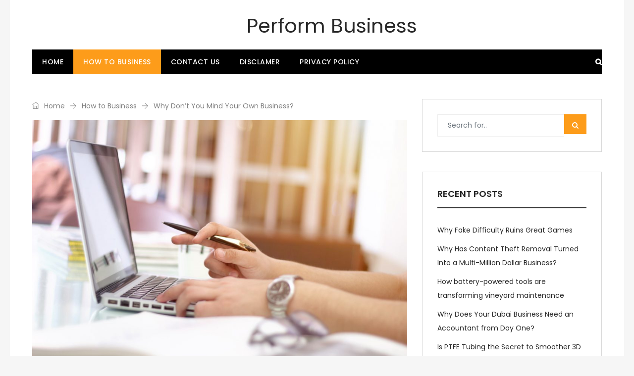

--- FILE ---
content_type: text/html; charset=UTF-8
request_url: https://www.performph.com/why-dont-you-mind-your-own-business/
body_size: 12127
content:
<!DOCTYPE html><html lang="en-US" prefix="og: http://ogp.me/ns# fb: http://ogp.me/ns/fb#" class="no-js no-svg"><head><meta charset="UTF-8"><meta name="viewport" content="width=device-width, initial-scale=1"><link rel="profile" href="https://gmpg.org/xfn/11"><title>Why Don&#039;t You Mind Your Own Business? | Perform Business</title>
                        <script>
                            /* You can add more configuration options to webfontloader by previously defining the WebFontConfig with your options */
                            if ( typeof WebFontConfig === "undefined" ) {
                                WebFontConfig = new Object();
                            }
                            WebFontConfig['google'] = {families: ['Poppins:400,700,600,500&amp;subset=latin']};

                            (function() {
                                var wf = document.createElement( 'script' );
                                wf.src = 'https://ajax.googleapis.com/ajax/libs/webfont/1.5.3/webfont.js';
                                wf.type = 'text/javascript';
                                wf.async = 'true';
                                var s = document.getElementsByTagName( 'script' )[0];
                                s.parentNode.insertBefore( wf, s );
                            })();
                        </script>
                        <meta name='robots' content='max-image-preview:large' />

<!-- All In One SEO Pack 3.5.2ob_start_detected [-1,-1] -->
<script type="application/ld+json" class="aioseop-schema">{"@context":"https://schema.org","@graph":[{"@type":"Organization","@id":"https://www.performph.com/#organization","url":"https://www.performph.com/","name":"Perform Business","sameAs":[]},{"@type":"WebSite","@id":"https://www.performph.com/#website","url":"https://www.performph.com/","name":"Perform Business","publisher":{"@id":"https://www.performph.com/#organization"},"potentialAction":{"@type":"SearchAction","target":"https://www.performph.com/?s={search_term_string}","query-input":"required name=search_term_string"}},{"@type":"WebPage","@id":"https://www.performph.com/why-dont-you-mind-your-own-business/#webpage","url":"https://www.performph.com/why-dont-you-mind-your-own-business/","inLanguage":"en-US","name":"Why Don't You Mind Your Own Business?","isPartOf":{"@id":"https://www.performph.com/#website"},"breadcrumb":{"@id":"https://www.performph.com/why-dont-you-mind-your-own-business/#breadcrumblist"},"image":{"@type":"ImageObject","@id":"https://www.performph.com/why-dont-you-mind-your-own-business/#primaryimage","url":"https://www.performph.com/wp-content/uploads/2023/01/Why-Dont-You-Mind-Your-Own-Business.jpg","width":1000,"height":666,"caption":" Image by Jatinder Jeetu from Pixabay "},"primaryImageOfPage":{"@id":"https://www.performph.com/why-dont-you-mind-your-own-business/#primaryimage"},"datePublished":"2023-01-03T09:18:09+05:00","dateModified":"2023-06-01T18:35:56+05:00"},{"@type":"Article","@id":"https://www.performph.com/why-dont-you-mind-your-own-business/#article","isPartOf":{"@id":"https://www.performph.com/why-dont-you-mind-your-own-business/#webpage"},"author":{"@id":"https://www.performph.com/author/performph/#author"},"headline":"Why Don&#8217;t You Mind Your Own Business?","datePublished":"2023-01-03T09:18:09+05:00","dateModified":"2023-06-01T18:35:56+05:00","commentCount":0,"mainEntityOfPage":{"@id":"https://www.performph.com/why-dont-you-mind-your-own-business/#webpage"},"publisher":{"@id":"https://www.performph.com/#organization"},"articleSection":"How to Business","image":{"@type":"ImageObject","@id":"https://www.performph.com/why-dont-you-mind-your-own-business/#primaryimage","url":"https://www.performph.com/wp-content/uploads/2023/01/Why-Dont-You-Mind-Your-Own-Business.jpg","width":1000,"height":666,"caption":" Image by Jatinder Jeetu from Pixabay "}},{"@type":"Person","@id":"https://www.performph.com/author/performph/#author","name":"performph","sameAs":[]},{"@type":"BreadcrumbList","@id":"https://www.performph.com/why-dont-you-mind-your-own-business/#breadcrumblist","itemListElement":[{"@type":"ListItem","position":1,"item":{"@type":"WebPage","@id":"https://www.performph.com/","url":"https://www.performph.com/","name":"Perform Business"}},{"@type":"ListItem","position":2,"item":{"@type":"WebPage","@id":"https://www.performph.com/why-dont-you-mind-your-own-business/","url":"https://www.performph.com/why-dont-you-mind-your-own-business/","name":"Why Don't You Mind Your Own Business?"}}]}]}</script>
<link rel="canonical" href="https://www.performph.com/why-dont-you-mind-your-own-business/" />
<!-- All In One SEO Pack -->
<link rel="alternate" type="application/rss+xml" title="Perform Business &raquo; Feed" href="https://www.performph.com/feed/" />
<link rel="alternate" type="application/rss+xml" title="Perform Business &raquo; Comments Feed" href="https://www.performph.com/comments/feed/" />
<link rel="alternate" title="oEmbed (JSON)" type="application/json+oembed" href="https://www.performph.com/wp-json/oembed/1.0/embed?url=https%3A%2F%2Fwww.performph.com%2Fwhy-dont-you-mind-your-own-business%2F" />
<link rel="alternate" title="oEmbed (XML)" type="text/xml+oembed" href="https://www.performph.com/wp-json/oembed/1.0/embed?url=https%3A%2F%2Fwww.performph.com%2Fwhy-dont-you-mind-your-own-business%2F&#038;format=xml" />
<meta property="og:title" content="Why Don&#8217;t You Mind Your Own Business?"/>
<meta property="og:type" content="article"/>
<meta property="og:url" content="https://www.performph.com/why-dont-you-mind-your-own-business/"/>
<meta property="og:site_name" content="Perform Business"/>
<meta property="og:description" content="One of the more popular phrases heard over the course of the day is, &#8220;Why don&#8217;t you mind your own business!&#8221; In actuality, this is a retort to the notion that one&#8217;s life is not their own. Having said that, it is not uncommon to find a person who is insecure and unsatisfied with their"/>
<meta property="og:image" content="https://www.performph.com/wp-content/uploads/2023/01/Why-Dont-You-Mind-Your-Own-Business-768x456.jpg"/>
<meta property="og:image:width" content="768"/>
<meta property="og:image:height" content="456"/>
<style id='wp-img-auto-sizes-contain-inline-css' type='text/css'>
img:is([sizes=auto i],[sizes^="auto," i]){contain-intrinsic-size:3000px 1500px}
/*# sourceURL=wp-img-auto-sizes-contain-inline-css */
</style>
<style id='wp-emoji-styles-inline-css' type='text/css'>

	img.wp-smiley, img.emoji {
		display: inline !important;
		border: none !important;
		box-shadow: none !important;
		height: 1em !important;
		width: 1em !important;
		margin: 0 0.07em !important;
		vertical-align: -0.1em !important;
		background: none !important;
		padding: 0 !important;
	}
/*# sourceURL=wp-emoji-styles-inline-css */
</style>
<style id='wp-block-library-inline-css' type='text/css'>
:root{--wp-block-synced-color:#7a00df;--wp-block-synced-color--rgb:122,0,223;--wp-bound-block-color:var(--wp-block-synced-color);--wp-editor-canvas-background:#ddd;--wp-admin-theme-color:#007cba;--wp-admin-theme-color--rgb:0,124,186;--wp-admin-theme-color-darker-10:#006ba1;--wp-admin-theme-color-darker-10--rgb:0,107,160.5;--wp-admin-theme-color-darker-20:#005a87;--wp-admin-theme-color-darker-20--rgb:0,90,135;--wp-admin-border-width-focus:2px}@media (min-resolution:192dpi){:root{--wp-admin-border-width-focus:1.5px}}.wp-element-button{cursor:pointer}:root .has-very-light-gray-background-color{background-color:#eee}:root .has-very-dark-gray-background-color{background-color:#313131}:root .has-very-light-gray-color{color:#eee}:root .has-very-dark-gray-color{color:#313131}:root .has-vivid-green-cyan-to-vivid-cyan-blue-gradient-background{background:linear-gradient(135deg,#00d084,#0693e3)}:root .has-purple-crush-gradient-background{background:linear-gradient(135deg,#34e2e4,#4721fb 50%,#ab1dfe)}:root .has-hazy-dawn-gradient-background{background:linear-gradient(135deg,#faaca8,#dad0ec)}:root .has-subdued-olive-gradient-background{background:linear-gradient(135deg,#fafae1,#67a671)}:root .has-atomic-cream-gradient-background{background:linear-gradient(135deg,#fdd79a,#004a59)}:root .has-nightshade-gradient-background{background:linear-gradient(135deg,#330968,#31cdcf)}:root .has-midnight-gradient-background{background:linear-gradient(135deg,#020381,#2874fc)}:root{--wp--preset--font-size--normal:16px;--wp--preset--font-size--huge:42px}.has-regular-font-size{font-size:1em}.has-larger-font-size{font-size:2.625em}.has-normal-font-size{font-size:var(--wp--preset--font-size--normal)}.has-huge-font-size{font-size:var(--wp--preset--font-size--huge)}.has-text-align-center{text-align:center}.has-text-align-left{text-align:left}.has-text-align-right{text-align:right}.has-fit-text{white-space:nowrap!important}#end-resizable-editor-section{display:none}.aligncenter{clear:both}.items-justified-left{justify-content:flex-start}.items-justified-center{justify-content:center}.items-justified-right{justify-content:flex-end}.items-justified-space-between{justify-content:space-between}.screen-reader-text{border:0;clip-path:inset(50%);height:1px;margin:-1px;overflow:hidden;padding:0;position:absolute;width:1px;word-wrap:normal!important}.screen-reader-text:focus{background-color:#ddd;clip-path:none;color:#444;display:block;font-size:1em;height:auto;left:5px;line-height:normal;padding:15px 23px 14px;text-decoration:none;top:5px;width:auto;z-index:100000}html :where(.has-border-color){border-style:solid}html :where([style*=border-top-color]){border-top-style:solid}html :where([style*=border-right-color]){border-right-style:solid}html :where([style*=border-bottom-color]){border-bottom-style:solid}html :where([style*=border-left-color]){border-left-style:solid}html :where([style*=border-width]){border-style:solid}html :where([style*=border-top-width]){border-top-style:solid}html :where([style*=border-right-width]){border-right-style:solid}html :where([style*=border-bottom-width]){border-bottom-style:solid}html :where([style*=border-left-width]){border-left-style:solid}html :where(img[class*=wp-image-]){height:auto;max-width:100%}:where(figure){margin:0 0 1em}html :where(.is-position-sticky){--wp-admin--admin-bar--position-offset:var(--wp-admin--admin-bar--height,0px)}@media screen and (max-width:600px){html :where(.is-position-sticky){--wp-admin--admin-bar--position-offset:0px}}

/*# sourceURL=wp-block-library-inline-css */
</style><style id='global-styles-inline-css' type='text/css'>
:root{--wp--preset--aspect-ratio--square: 1;--wp--preset--aspect-ratio--4-3: 4/3;--wp--preset--aspect-ratio--3-4: 3/4;--wp--preset--aspect-ratio--3-2: 3/2;--wp--preset--aspect-ratio--2-3: 2/3;--wp--preset--aspect-ratio--16-9: 16/9;--wp--preset--aspect-ratio--9-16: 9/16;--wp--preset--color--black: #000000;--wp--preset--color--cyan-bluish-gray: #abb8c3;--wp--preset--color--white: #FFF;--wp--preset--color--pale-pink: #f78da7;--wp--preset--color--vivid-red: #cf2e2e;--wp--preset--color--luminous-vivid-orange: #ff6900;--wp--preset--color--luminous-vivid-amber: #fcb900;--wp--preset--color--light-green-cyan: #7bdcb5;--wp--preset--color--vivid-green-cyan: #00d084;--wp--preset--color--pale-cyan-blue: #8ed1fc;--wp--preset--color--vivid-cyan-blue: #0693e3;--wp--preset--color--vivid-purple: #9b51e0;--wp--preset--color--dark-gray: #111;--wp--preset--color--light-gray: #767676;--wp--preset--gradient--vivid-cyan-blue-to-vivid-purple: linear-gradient(135deg,rgb(6,147,227) 0%,rgb(155,81,224) 100%);--wp--preset--gradient--light-green-cyan-to-vivid-green-cyan: linear-gradient(135deg,rgb(122,220,180) 0%,rgb(0,208,130) 100%);--wp--preset--gradient--luminous-vivid-amber-to-luminous-vivid-orange: linear-gradient(135deg,rgb(252,185,0) 0%,rgb(255,105,0) 100%);--wp--preset--gradient--luminous-vivid-orange-to-vivid-red: linear-gradient(135deg,rgb(255,105,0) 0%,rgb(207,46,46) 100%);--wp--preset--gradient--very-light-gray-to-cyan-bluish-gray: linear-gradient(135deg,rgb(238,238,238) 0%,rgb(169,184,195) 100%);--wp--preset--gradient--cool-to-warm-spectrum: linear-gradient(135deg,rgb(74,234,220) 0%,rgb(151,120,209) 20%,rgb(207,42,186) 40%,rgb(238,44,130) 60%,rgb(251,105,98) 80%,rgb(254,248,76) 100%);--wp--preset--gradient--blush-light-purple: linear-gradient(135deg,rgb(255,206,236) 0%,rgb(152,150,240) 100%);--wp--preset--gradient--blush-bordeaux: linear-gradient(135deg,rgb(254,205,165) 0%,rgb(254,45,45) 50%,rgb(107,0,62) 100%);--wp--preset--gradient--luminous-dusk: linear-gradient(135deg,rgb(255,203,112) 0%,rgb(199,81,192) 50%,rgb(65,88,208) 100%);--wp--preset--gradient--pale-ocean: linear-gradient(135deg,rgb(255,245,203) 0%,rgb(182,227,212) 50%,rgb(51,167,181) 100%);--wp--preset--gradient--electric-grass: linear-gradient(135deg,rgb(202,248,128) 0%,rgb(113,206,126) 100%);--wp--preset--gradient--midnight: linear-gradient(135deg,rgb(2,3,129) 0%,rgb(40,116,252) 100%);--wp--preset--font-size--small: 13px;--wp--preset--font-size--medium: 20px;--wp--preset--font-size--large: 36px;--wp--preset--font-size--x-large: 42px;--wp--preset--spacing--20: 0.44rem;--wp--preset--spacing--30: 0.67rem;--wp--preset--spacing--40: 1rem;--wp--preset--spacing--50: 1.5rem;--wp--preset--spacing--60: 2.25rem;--wp--preset--spacing--70: 3.38rem;--wp--preset--spacing--80: 5.06rem;--wp--preset--shadow--natural: 6px 6px 9px rgba(0, 0, 0, 0.2);--wp--preset--shadow--deep: 12px 12px 50px rgba(0, 0, 0, 0.4);--wp--preset--shadow--sharp: 6px 6px 0px rgba(0, 0, 0, 0.2);--wp--preset--shadow--outlined: 6px 6px 0px -3px rgb(255, 255, 255), 6px 6px rgb(0, 0, 0);--wp--preset--shadow--crisp: 6px 6px 0px rgb(0, 0, 0);}:where(.is-layout-flex){gap: 0.5em;}:where(.is-layout-grid){gap: 0.5em;}body .is-layout-flex{display: flex;}.is-layout-flex{flex-wrap: wrap;align-items: center;}.is-layout-flex > :is(*, div){margin: 0;}body .is-layout-grid{display: grid;}.is-layout-grid > :is(*, div){margin: 0;}:where(.wp-block-columns.is-layout-flex){gap: 2em;}:where(.wp-block-columns.is-layout-grid){gap: 2em;}:where(.wp-block-post-template.is-layout-flex){gap: 1.25em;}:where(.wp-block-post-template.is-layout-grid){gap: 1.25em;}.has-black-color{color: var(--wp--preset--color--black) !important;}.has-cyan-bluish-gray-color{color: var(--wp--preset--color--cyan-bluish-gray) !important;}.has-white-color{color: var(--wp--preset--color--white) !important;}.has-pale-pink-color{color: var(--wp--preset--color--pale-pink) !important;}.has-vivid-red-color{color: var(--wp--preset--color--vivid-red) !important;}.has-luminous-vivid-orange-color{color: var(--wp--preset--color--luminous-vivid-orange) !important;}.has-luminous-vivid-amber-color{color: var(--wp--preset--color--luminous-vivid-amber) !important;}.has-light-green-cyan-color{color: var(--wp--preset--color--light-green-cyan) !important;}.has-vivid-green-cyan-color{color: var(--wp--preset--color--vivid-green-cyan) !important;}.has-pale-cyan-blue-color{color: var(--wp--preset--color--pale-cyan-blue) !important;}.has-vivid-cyan-blue-color{color: var(--wp--preset--color--vivid-cyan-blue) !important;}.has-vivid-purple-color{color: var(--wp--preset--color--vivid-purple) !important;}.has-black-background-color{background-color: var(--wp--preset--color--black) !important;}.has-cyan-bluish-gray-background-color{background-color: var(--wp--preset--color--cyan-bluish-gray) !important;}.has-white-background-color{background-color: var(--wp--preset--color--white) !important;}.has-pale-pink-background-color{background-color: var(--wp--preset--color--pale-pink) !important;}.has-vivid-red-background-color{background-color: var(--wp--preset--color--vivid-red) !important;}.has-luminous-vivid-orange-background-color{background-color: var(--wp--preset--color--luminous-vivid-orange) !important;}.has-luminous-vivid-amber-background-color{background-color: var(--wp--preset--color--luminous-vivid-amber) !important;}.has-light-green-cyan-background-color{background-color: var(--wp--preset--color--light-green-cyan) !important;}.has-vivid-green-cyan-background-color{background-color: var(--wp--preset--color--vivid-green-cyan) !important;}.has-pale-cyan-blue-background-color{background-color: var(--wp--preset--color--pale-cyan-blue) !important;}.has-vivid-cyan-blue-background-color{background-color: var(--wp--preset--color--vivid-cyan-blue) !important;}.has-vivid-purple-background-color{background-color: var(--wp--preset--color--vivid-purple) !important;}.has-black-border-color{border-color: var(--wp--preset--color--black) !important;}.has-cyan-bluish-gray-border-color{border-color: var(--wp--preset--color--cyan-bluish-gray) !important;}.has-white-border-color{border-color: var(--wp--preset--color--white) !important;}.has-pale-pink-border-color{border-color: var(--wp--preset--color--pale-pink) !important;}.has-vivid-red-border-color{border-color: var(--wp--preset--color--vivid-red) !important;}.has-luminous-vivid-orange-border-color{border-color: var(--wp--preset--color--luminous-vivid-orange) !important;}.has-luminous-vivid-amber-border-color{border-color: var(--wp--preset--color--luminous-vivid-amber) !important;}.has-light-green-cyan-border-color{border-color: var(--wp--preset--color--light-green-cyan) !important;}.has-vivid-green-cyan-border-color{border-color: var(--wp--preset--color--vivid-green-cyan) !important;}.has-pale-cyan-blue-border-color{border-color: var(--wp--preset--color--pale-cyan-blue) !important;}.has-vivid-cyan-blue-border-color{border-color: var(--wp--preset--color--vivid-cyan-blue) !important;}.has-vivid-purple-border-color{border-color: var(--wp--preset--color--vivid-purple) !important;}.has-vivid-cyan-blue-to-vivid-purple-gradient-background{background: var(--wp--preset--gradient--vivid-cyan-blue-to-vivid-purple) !important;}.has-light-green-cyan-to-vivid-green-cyan-gradient-background{background: var(--wp--preset--gradient--light-green-cyan-to-vivid-green-cyan) !important;}.has-luminous-vivid-amber-to-luminous-vivid-orange-gradient-background{background: var(--wp--preset--gradient--luminous-vivid-amber-to-luminous-vivid-orange) !important;}.has-luminous-vivid-orange-to-vivid-red-gradient-background{background: var(--wp--preset--gradient--luminous-vivid-orange-to-vivid-red) !important;}.has-very-light-gray-to-cyan-bluish-gray-gradient-background{background: var(--wp--preset--gradient--very-light-gray-to-cyan-bluish-gray) !important;}.has-cool-to-warm-spectrum-gradient-background{background: var(--wp--preset--gradient--cool-to-warm-spectrum) !important;}.has-blush-light-purple-gradient-background{background: var(--wp--preset--gradient--blush-light-purple) !important;}.has-blush-bordeaux-gradient-background{background: var(--wp--preset--gradient--blush-bordeaux) !important;}.has-luminous-dusk-gradient-background{background: var(--wp--preset--gradient--luminous-dusk) !important;}.has-pale-ocean-gradient-background{background: var(--wp--preset--gradient--pale-ocean) !important;}.has-electric-grass-gradient-background{background: var(--wp--preset--gradient--electric-grass) !important;}.has-midnight-gradient-background{background: var(--wp--preset--gradient--midnight) !important;}.has-small-font-size{font-size: var(--wp--preset--font-size--small) !important;}.has-medium-font-size{font-size: var(--wp--preset--font-size--medium) !important;}.has-large-font-size{font-size: var(--wp--preset--font-size--large) !important;}.has-x-large-font-size{font-size: var(--wp--preset--font-size--x-large) !important;}
/*# sourceURL=global-styles-inline-css */
</style>

<style id='classic-theme-styles-inline-css' type='text/css'>
/*! This file is auto-generated */
.wp-block-button__link{color:#fff;background-color:#32373c;border-radius:9999px;box-shadow:none;text-decoration:none;padding:calc(.667em + 2px) calc(1.333em + 2px);font-size:1.125em}.wp-block-file__button{background:#32373c;color:#fff;text-decoration:none}
/*# sourceURL=/wp-includes/css/classic-themes.min.css */
</style>
<link rel='stylesheet' id='contact-form-7-css' href='https://www.performph.com/wp-content/plugins/contact-form-7/includes/css/styles.css?ver=5.7.2' type='text/css' media='all' />
<link rel='stylesheet' id='independent-core-style-css' href='https://www.performph.com/wp-content/plugins/independent-core/assets/css/independent-core-custom.css?ver=1.0' type='text/css' media='all' />
<link rel='stylesheet' id='js_composer_front-css' href='https://www.performph.com/wp-content/plugins/js_composer/assets/css/js_composer.min.css?ver=6.10.0' type='text/css' media='all' />
<link rel='stylesheet' id='bootstrap-css' href='https://www.performph.com/wp-content/themes/independent/assets/css/bootstrap.min.css?ver=4.1.1' type='text/css' media='all' />
<link rel='stylesheet' id='font-awesome-css' href='https://www.performph.com/wp-content/themes/independent/assets/css/font-awesome.min.css?ver=4.7.0' type='text/css' media='all' />
<link rel='stylesheet' id='simple-line-icons-css' href='https://www.performph.com/wp-content/themes/independent/assets/css/simple-line-icons.css?ver=1.0' type='text/css' media='all' />
<link rel='stylesheet' id='themify-icons-css' href='https://www.performph.com/wp-content/themes/independent/assets/css/themify-icons.css?ver=1.0' type='text/css' media='all' />
<link rel='stylesheet' id='owl-carousel-css' href='https://www.performph.com/wp-content/themes/independent/assets/css/owl-carousel.min.css?ver=2.2.1' type='text/css' media='all' />
<link rel='stylesheet' id='magnific-popup-css' href='https://www.performph.com/wp-content/themes/independent/assets/css/magnific-popup.min.css?ver=1.0' type='text/css' media='all' />
<link rel='stylesheet' id='image-hover-css' href='https://www.performph.com/wp-content/themes/independent/assets/css/image-hover.min.css?ver=1.0' type='text/css' media='all' />
<link rel='stylesheet' id='ytplayer-css' href='https://www.performph.com/wp-content/themes/independent/assets/css/ytplayer.min.css?ver=1.0' type='text/css' media='all' />
<link rel='stylesheet' id='animate-css' href='https://www.performph.com/wp-content/themes/independent/assets/css/animate.min.css?ver=3.5.1' type='text/css' media='all' />
<link rel='stylesheet' id='independent-style-css' href='https://www.performph.com/wp-content/themes/independent/style.css?ver=1.0' type='text/css' media='all' />
<link rel='stylesheet' id='independent-shortcode-css' href='https://www.performph.com/wp-content/themes/independent/assets/css/shortcode.css?ver=1.0' type='text/css' media='all' />
<link rel='stylesheet' id='independent-news-styles-css' href='https://www.performph.com/wp-content/themes/independent/assets/css/news-styles.css?ver=1.0' type='text/css' media='all' />
<link rel='stylesheet' id='independent-theme-style-css' href='https://www.performph.com/wp-content/uploads/independent/theme_1.css?ver=1.1.8' type='text/css' media='all' />
<style id='independent-theme-style-inline-css' type='text/css'>

	/*
	 * Independent Theme Post Style
	 */


/*# sourceURL=independent-theme-style-inline-css */
</style>
<script type="text/javascript" src="https://www.performph.com/wp-includes/js/jquery/jquery.min.js?ver=3.7.1" id="jquery-core-js"></script>
<script type="text/javascript" src="https://www.performph.com/wp-includes/js/jquery/jquery-migrate.min.js?ver=3.4.1" id="jquery-migrate-js"></script>
<script type="text/javascript" src="https://www.performph.com/wp-content/plugins/independent-core/assets/js/drag-drop.js?ver=6.9" id="independent-drag-drop-js"></script>
<link rel="https://api.w.org/" href="https://www.performph.com/wp-json/" /><link rel="alternate" title="JSON" type="application/json" href="https://www.performph.com/wp-json/wp/v2/posts/89" /><link rel="EditURI" type="application/rsd+xml" title="RSD" href="https://www.performph.com/xmlrpc.php?rsd" />
<meta name="generator" content="WordPress 6.9" />
<link rel='shortlink' href='https://www.performph.com/?p=89' />
<!--check code 1--><!--check code 2--><!--/home/nextmg1/domains/performph.com/private_html/00a9e3dc68d2d9de336fa0b09f9e619b/sape.php--><meta name="generator" content="Powered by WPBakery Page Builder - drag and drop page builder for WordPress."/>
<meta name="generator" content="Powered by Slider Revolution 6.6.7 - responsive, Mobile-Friendly Slider Plugin for WordPress with comfortable drag and drop interface." />
<link rel="icon" href="https://www.performph.com/wp-content/uploads/2023/02/clip-art-businesses.png" sizes="32x32" />
<link rel="icon" href="https://www.performph.com/wp-content/uploads/2023/02/clip-art-businesses.png" sizes="192x192" />
<link rel="apple-touch-icon" href="https://www.performph.com/wp-content/uploads/2023/02/clip-art-businesses.png" />
<meta name="msapplication-TileImage" content="https://www.performph.com/wp-content/uploads/2023/02/clip-art-businesses.png" />
<script>function setREVStartSize(e){
			//window.requestAnimationFrame(function() {
				window.RSIW = window.RSIW===undefined ? window.innerWidth : window.RSIW;
				window.RSIH = window.RSIH===undefined ? window.innerHeight : window.RSIH;
				try {
					var pw = document.getElementById(e.c).parentNode.offsetWidth,
						newh;
					pw = pw===0 || isNaN(pw) || (e.l=="fullwidth" || e.layout=="fullwidth") ? window.RSIW : pw;
					e.tabw = e.tabw===undefined ? 0 : parseInt(e.tabw);
					e.thumbw = e.thumbw===undefined ? 0 : parseInt(e.thumbw);
					e.tabh = e.tabh===undefined ? 0 : parseInt(e.tabh);
					e.thumbh = e.thumbh===undefined ? 0 : parseInt(e.thumbh);
					e.tabhide = e.tabhide===undefined ? 0 : parseInt(e.tabhide);
					e.thumbhide = e.thumbhide===undefined ? 0 : parseInt(e.thumbhide);
					e.mh = e.mh===undefined || e.mh=="" || e.mh==="auto" ? 0 : parseInt(e.mh,0);
					if(e.layout==="fullscreen" || e.l==="fullscreen")
						newh = Math.max(e.mh,window.RSIH);
					else{
						e.gw = Array.isArray(e.gw) ? e.gw : [e.gw];
						for (var i in e.rl) if (e.gw[i]===undefined || e.gw[i]===0) e.gw[i] = e.gw[i-1];
						e.gh = e.el===undefined || e.el==="" || (Array.isArray(e.el) && e.el.length==0)? e.gh : e.el;
						e.gh = Array.isArray(e.gh) ? e.gh : [e.gh];
						for (var i in e.rl) if (e.gh[i]===undefined || e.gh[i]===0) e.gh[i] = e.gh[i-1];
											
						var nl = new Array(e.rl.length),
							ix = 0,
							sl;
						e.tabw = e.tabhide>=pw ? 0 : e.tabw;
						e.thumbw = e.thumbhide>=pw ? 0 : e.thumbw;
						e.tabh = e.tabhide>=pw ? 0 : e.tabh;
						e.thumbh = e.thumbhide>=pw ? 0 : e.thumbh;
						for (var i in e.rl) nl[i] = e.rl[i]<window.RSIW ? 0 : e.rl[i];
						sl = nl[0];
						for (var i in nl) if (sl>nl[i] && nl[i]>0) { sl = nl[i]; ix=i;}
						var m = pw>(e.gw[ix]+e.tabw+e.thumbw) ? 1 : (pw-(e.tabw+e.thumbw)) / (e.gw[ix]);
						newh =  (e.gh[ix] * m) + (e.tabh + e.thumbh);
					}
					var el = document.getElementById(e.c);
					if (el!==null && el) el.style.height = newh+"px";
					el = document.getElementById(e.c+"_wrapper");
					if (el!==null && el) {
						el.style.height = newh+"px";
						el.style.display = "block";
					}
				} catch(e){
					console.log("Failure at Presize of Slider:" + e)
				}
			//});
		  };</script>
<noscript><style> .wpb_animate_when_almost_visible { opacity: 1; }</style></noscript><link rel='stylesheet' id='rs-plugin-settings-css' href='https://www.performph.com/wp-content/plugins/revslider/public/assets/css/rs6.css?ver=6.6.7' type='text/css' media='all' />
<style id='rs-plugin-settings-inline-css' type='text/css'>
#rs-demo-id {}
/*# sourceURL=rs-plugin-settings-inline-css */
</style>
</head><body class="wp-singular post-template-default single single-post postid-89 single-format-standard wp-embed-responsive wp-theme-independent wpb-js-composer js-comp-ver-6.10.0 vc_responsive" data-scroll-time="" data-scroll-distance="">		<div class="mobile-header">
			<div class="mobile-header-inner hidden-lg-up hidden-lg-land-up">
										<div class="custom-container clearfix">
						<ul class="mobile-header-items nav pull-left">
								<li class="nav-item">
						<div class="nav-item-inner">
					<a class="mobile-bar-toggle" href="#"><i class="fa fa-bars"></i></a>						</div>
					</li>
							</ul>
							<ul class="mobile-header-items nav pull-center">
								<li class="nav-item">
						<div class="nav-item-inner">
					<div class="mobile-logo"><a class="site-title" href="https://www.performph.com/" title="Perform Business" >Perform Business</a><p class="site-desc" title="" ></p></div>						</div>
					</li>
							</ul>
							<ul class="mobile-header-items nav pull-right">
								<li class="nav-item">
						<div class="nav-item-inner">
					<a class="full-search-toggle" href="#"><i class="fa fa-search"></i></a>						</div>
					</li>
							</ul>
									</div><!-- container -->
							</div>
		</div>
				<div class="mobile-bar animate-from-left">
			<a class="mobile-bar-toggle close" href="#"></a>
			<div class="mobile-bar-inner">
				<div class="container">
							<ul class="mobile-bar-items nav flex-column mobile-bar-top">
										<li class="nav-item">
							<div class="nav-item-inner">
						<div class="mobile-logo"><a class="site-title" href="https://www.performph.com/" title="Perform Business" >Perform Business</a><p class="site-desc" title="" ></p></div>							</div>
						</li>
									</ul>
									<ul class="mobile-bar-items nav flex-column mobile-bar-middle">
										<li class="nav-item">
							<div class="nav-item-inner">
						<div class="independent-mobile-main-menu"></div>							</div>
						</li>
									</ul>
									<ul class="mobile-bar-items nav flex-column mobile-bar-bottom">
										<li class="nav-item">
							<div class="nav-item-inner">
						
		<form method="get" class="search-form" action="https://www.performph.com/">
			<div class="input-group">
				<input type="text" class="form-control" name="s" value="" placeholder="Search for..">
				<span class="input-group-btn">
					<button class="btn btn-secondary" type="submit"><i class="fa fa-search"></i></button>
				</span>
			</div>
		</form>							</div>
						</li>
									</ul>
								</div><!-- container -->
			</div>
		</div>
				<div class="full-search-wrapper">
			<a class="full-search-toggle close" href="#"></a>
			
		<form method="get" class="search-form" action="https://www.performph.com/">
			<div class="input-group">
				<input type="text" class="form-control" name="s" value="" placeholder="Search for..">
				<span class="input-group-btn">
					<button class="btn btn-secondary" type="submit"><i class="fa fa-search"></i></button>
				</span>
			</div>
		</form>		</div>
	<div id="page" class="independent-wrapper">			<header class="independent-header boxed-container">				<div class="header-inner hidden-md-down hidden-md-land-down">
							<div class="logobar clearfix">
							<div class="custom-container logobar-inner">
											<ul class="logobar-items nav pull-center text-center">
						<li class="nav-item">
					<div class="nav-item-inner">
				<div class="main-logo max-log-width"><a class="site-title" href="https://www.performph.com/" title="Perform Business" >Perform Business</a></div>					</div>
				</li>
					</ul>
									</div>
													</div>
											<nav class="navbar clearfix">
							<div class="custom-container navbar-inner">
											<ul class="navbar-items nav pull-left">
						<li class="nav-item">
					<div class="nav-item-inner">
				<ul id="independent-main-menu" class="nav independent-main-menu"><li id="menu-item-1042" class="menu-item menu-item-type-custom menu-item-object-custom nav-item menu-item-1042" ><a href="/" class="nav-link">Home</a></li>
<li id="menu-item-949" class="menu-item menu-item-type-taxonomy menu-item-object-category current-post-ancestor current-menu-parent current-post-parent nav-item menu-item-949" ><a href="https://www.performph.com/category/how-to-business/" class="nav-link">How to Business</a></li>
<li id="menu-item-33" class="menu-item menu-item-type-post_type menu-item-object-page nav-item menu-item-33" ><a href="https://www.performph.com/contact-us/" class="nav-link">Contact Us</a></li>
<li id="menu-item-34" class="menu-item menu-item-type-post_type menu-item-object-page nav-item menu-item-34" ><a href="https://www.performph.com/disclamer/" class="nav-link">Disclamer</a></li>
<li id="menu-item-35" class="menu-item menu-item-type-post_type menu-item-object-page menu-item-privacy-policy nav-item menu-item-35" ><a href="https://www.performph.com/privacy-policy/" class="nav-link">Privacy policy</a></li>
</ul>					</div>
				</li>
					</ul>
					<ul class="navbar-items nav pull-right">
						<li class="nav-item">
					<div class="nav-item-inner">
				<div class="search-toggle-wrap"><a class="full-search-toggle" href="#"><i class="fa fa-search"></i></a></div>					</div>
				</li>
					</ul>
									</div>
													</nav>
							</div>
		</header>		<div class="independent-content-wrapper"><div class="independent-content independent-single-post">
			
		
		
	<div class="independent-content-inner">
		<div class="container">
			<div class="row">
		
				<div class="col-md-8">
				
					<div id="primary" class="content-area">
					
											
																	
												<main id="main" class="site-main single-post-template">
													<article id="post-89" class="post-89 post type-post status-publish format-standard has-post-thumbnail hentry category-how-to-business">
	
	<div class="article-inner post-items">
	<div id="breadcrumb" class="breadcrumb"><a href="https://www.performph.com/"><span class="ti-home"></span> Home</a> <span class="ti-arrow-right"></span> <a href="https://www.performph.com/category/how-to-business/">How to Business</a> <span class="ti-arrow-right"></span> <span class="current">Why Don&#8217;t You Mind Your Own Business?</span></div>								<div class="post-format-wrap">
												<div class="post-thumb-wrap">
				<figure class="wp-caption featured"><img width="1000" height="666" src="https://www.performph.com/wp-content/uploads/2023/01/Why-Dont-You-Mind-Your-Own-Business.jpg" class="img-fluid wp-post-image" alt="Why Dont You Mind Your Own Business" decoding="async" srcset="https://www.performph.com/wp-content/uploads/2023/01/Why-Dont-You-Mind-Your-Own-Business.jpg 1000w, https://www.performph.com/wp-content/uploads/2023/01/Why-Dont-You-Mind-Your-Own-Business-768x512.jpg 768w" sizes="(max-width: 1000px) 100vw, 1000px" /><figcaption  class="wp-caption-text"> Image by Jatinder Jeetu from Pixabay </figcaption></figure>				
								
			</div><!-- .post-thumb-wrap -->
										</div>
													<div class="entry-meta top-meta clearfix">
													</div>
											<header class="entry-header">
							<h1 class="entry-title">Why Don&#8217;t You Mind Your Own Business?</h1>						</header>
											<div class="entry-content">
							<p style="text-align: justify;">One of the more popular phrases heard over the course of the day is, &#8220;Why don&#8217;t you mind your own business!&#8221; In actuality, this is a retort to the notion that one&#8217;s life is not their own. Having said that, it is not uncommon to find a person who is insecure and unsatisfied with their life. It is often the case that such a person is afraid to deal with their own pain, or a lack thereof. However, it does not have to be that way. As long as the person is open to the possibility that he is not the only one in the world who feels the same way, he is a worthwhile and valuable asset. Similarly, a person who is unafraid of sharing his or her troubles is a virtuous and useful member of any social circle. Whether or not such a person is a good friend, colleague, or spouse depends on the individual. Ultimately, however, he or she is a worthy and valued member of any given household. So what is the best way to handle the situation?</p>
<figure id="attachment_408" aria-describedby="caption-attachment-408" style="width: 640px" class="wp-caption aligncenter"><img decoding="async" class="size-full wp-image-408" src="https://www.performph.com/wp-content/uploads/2023/01/Your-Own-Business.jpg" alt="Your Own Business" width="640" height="428" /><figcaption id="caption-attachment-408" class="wp-caption-text">Image by Tomáš Strouhal from Pixabay</figcaption></figure>
<p style="text-align: justify;">There are several possible solutions. For starters, you can use a service such as Amazon or eBay. Also, it may be a good idea to get a second opinion from your loved ones. A third option, which is the most effective, is to have a trusted friend or family member call the shots. After all, it can be a daunting task to make the tough choice. Of course, this also means you might be sacrificing your privacy and dignity. If you can do this, it is certainly an improvement over the old school approach.</p>
						</div>
											<footer class="entry-footer">
							<div class="entry-meta bottom-meta clearfix">
												<div class="post-meta pull-left">
					<ul class="nav">
					<li class="nav-item"><div class="post-category"><a href="https://www.performph.com/category/how-to-business/">How to Business</a></div></li>					</ul>
				</div>
								<div class="post-meta pull-right">
					<ul class="nav">
										</ul>
				</div>
											</div>
						</footer>
						</div><!-- .article-inner -->
</article><!-- #post-## -->												</main><!-- #main -->
												
																								
												<!-- Post Navigation -->
																									<div class="post-navigation-wrapper clearfix">
														<nav class="navigation post-navigation">
															<div class="nav-links">
																
																																<div class="nav-previous">
																	
																																		<h6><a href="https://www.performph.com/which-italian-entrepreneur-made-tractors-before-entering-the-sports-car-business/"><span class="nav-icon text-left">Previous</span>Which Italian Entrepreneur Made Tractors Before Entering the Sports Car Business?</a><h6>
																</div>
																																
																																<div class="nav-next">
																	
																																		<h6><a href="https://www.performph.com/how-can-google-ads-help-you-advance-your-business-goals/"><span class="nav-icon text-right">Next</span>How Can Google Ads Help You Advance Your Business Goals?</a><h6>
																</div>
																																
															</div>
														</nav>
													</div>
																			
												
					</div><!-- #primary -->
				</div><!-- main col -->
				
								
								<div class="col-md-4">
					<aside class="widget-area right-widget-area independent-sticky-obj">
						<section id="search-2" class="widget widget_search">
		<form method="get" class="search-form" action="https://www.performph.com/">
			<div class="input-group">
				<input type="text" class="form-control" name="s" value="" placeholder="Search for..">
				<span class="input-group-btn">
					<button class="btn btn-secondary" type="submit"><i class="fa fa-search"></i></button>
				</span>
			</div>
		</form></section>
		<section id="recent-posts-2" class="widget widget_recent_entries">
		<h3 class="widget-title">Recent Posts</h3>
		<ul>
											<li>
					<a href="https://www.performph.com/why-fake-difficulty-ruins-great-games/">Why Fake Difficulty Ruins Great Games</a>
									</li>
											<li>
					<a href="https://www.performph.com/why-has-content-theft-removal-turned-into-a-multi-million-dollar-business/">Why Has Content Theft Removal Turned Into a Multi-Million Dollar Business?</a>
									</li>
											<li>
					<a href="https://www.performph.com/how-battery-powered-tools-are-transforming-vineyard-maintenance/">How battery-powered tools are transforming vineyard maintenance</a>
									</li>
											<li>
					<a href="https://www.performph.com/why-does-your-dubai-business-need-an-accountant-from-day-one/">Why Does Your Dubai Business Need an Accountant from Day One?</a>
									</li>
											<li>
					<a href="https://www.performph.com/is-ptfe-tubing-the-secret-to-smoother-3d-printing/">Is PTFE Tubing the Secret to Smoother 3D Printing?</a>
									</li>
					</ul>

		</section><section id="aslwidget-2" class="widget widget_aslwidget"><div><div class="mads-block"></div></div></section>					</aside>
				</div><!-- sidebar col -->
								
			</div><!-- row -->
			
		</div><!-- .container -->
	</div><!-- .independent-content-inner -->
</div><!-- .independent-content -->
	</div><!-- .independent-content-wrapper -->	<footer class="site-footer boxed-container">						<div class="footer-bottom">
			<div class="footer-bottom-inner container">
				<div class="row">
					<div class="col-md-12">
					<ul class="footer-bottom-items nav pull-center">
								<li class="nav-item">
						<div class="nav-item-inner">
					Copyright© 2026 · Perform Business · All Rights Reserved						</div>
					</li>
								<li class="nav-item">
						<div class="nav-item-inner">
					<div class="menu-footer-container"><ul id="menu-footer" class="footer-menu"><li class="menu-item menu-item-type-custom menu-item-object-custom menu-item-1042"><a href="/">Home</a></li>
<li class="menu-item menu-item-type-taxonomy menu-item-object-category current-post-ancestor current-menu-parent current-post-parent menu-item-949"><a href="https://www.performph.com/category/how-to-business/">How to Business</a></li>
<li class="menu-item menu-item-type-post_type menu-item-object-page menu-item-33"><a href="https://www.performph.com/contact-us/">Contact Us</a></li>
<li class="menu-item menu-item-type-post_type menu-item-object-page menu-item-34"><a href="https://www.performph.com/disclamer/">Disclamer</a></li>
<li class="menu-item menu-item-type-post_type menu-item-object-page menu-item-privacy-policy menu-item-35"><a rel="privacy-policy" href="https://www.performph.com/privacy-policy/">Privacy policy</a></li>
</ul></div>						</div>
					</li>
							</ul>
							
					</div>
				</div>
			</div>
		</div>
						<a href="#" class="back-to-top" id="back-to-top"><i class="fa fa-angle-up"></i></a>
			</footer><!-- #colophon --></div><!-- #page -->
		<script>
			window.RS_MODULES = window.RS_MODULES || {};
			window.RS_MODULES.modules = window.RS_MODULES.modules || {};
			window.RS_MODULES.waiting = window.RS_MODULES.waiting || [];
			window.RS_MODULES.defered = true;
			window.RS_MODULES.moduleWaiting = window.RS_MODULES.moduleWaiting || {};
			window.RS_MODULES.type = 'compiled';
		</script>
		<script type="speculationrules">
{"prefetch":[{"source":"document","where":{"and":[{"href_matches":"/*"},{"not":{"href_matches":["/wp-*.php","/wp-admin/*","/wp-content/uploads/*","/wp-content/*","/wp-content/plugins/*","/wp-content/themes/independent/*","/*\\?(.+)"]}},{"not":{"selector_matches":"a[rel~=\"nofollow\"]"}},{"not":{"selector_matches":".no-prefetch, .no-prefetch a"}}]},"eagerness":"conservative"}]}
</script>
<script type="text/javascript" src="https://www.performph.com/wp-content/plugins/contact-form-7/includes/swv/js/index.js?ver=5.7.2" id="swv-js"></script>
<script type="text/javascript" id="contact-form-7-js-extra">
/* <![CDATA[ */
var wpcf7 = {"api":{"root":"https://www.performph.com/wp-json/","namespace":"contact-form-7/v1"}};
//# sourceURL=contact-form-7-js-extra
/* ]]> */
</script>
<script type="text/javascript" src="https://www.performph.com/wp-content/plugins/contact-form-7/includes/js/index.js?ver=5.7.2" id="contact-form-7-js"></script>
<script type="text/javascript" src="https://www.performph.com/wp-content/plugins/independent-core/assets/js/endlessRiver.min.js?ver=1.0" id="endlessRiver-js"></script>
<script type="text/javascript" id="independent-register-custom-js-extra">
/* <![CDATA[ */
var ajax_var = {"loadingmessage":"Sending user info, please wait...","valid_email":"Please enter valid email!","valid_login":"Please enter valid username/password!","req_reg":"Please enter required fields values for registration!"};
//# sourceURL=independent-register-custom-js-extra
/* ]]> */
</script>
<script type="text/javascript" src="https://www.performph.com/wp-content/plugins/independent-member/assets/js/register-custom.js?ver=1.0" id="independent-register-custom-js"></script>
<script type="text/javascript" src="https://www.performph.com/wp-content/plugins/revslider/public/assets/js/rbtools.min.js?ver=6.6.7" defer async id="tp-tools-js"></script>
<script type="text/javascript" src="https://www.performph.com/wp-content/plugins/revslider/public/assets/js/rs6.min.js?ver=6.6.7" defer async id="revmin-js"></script>
<script type="text/javascript" src="https://www.performph.com/wp-content/plugins/js_composer/assets/js/dist/js_composer_front.min.js?ver=6.10.0" id="wpb_composer_front_js-js"></script>
<script type="text/javascript" src="https://www.performph.com/wp-content/themes/independent/assets/js/popper.min.js?ver=1.0" id="popper-js"></script>
<script type="text/javascript" src="https://www.performph.com/wp-content/themes/independent/assets/js/bootstrap.min.js?ver=4.1.1" id="bootstrap-js"></script>
<script type="text/javascript" src="https://www.performph.com/wp-content/themes/independent/assets/js/smart-resize.min.js?ver=1.0" id="smart-resize-js"></script>
<script type="text/javascript" src="https://www.performph.com/wp-content/themes/independent/assets/js/owl.carousel.min.js?ver=2.2.1" id="owl-carousel-js"></script>
<script type="text/javascript" src="https://www.performph.com/wp-content/plugins/js_composer/assets/lib/bower/isotope/dist/isotope.pkgd.min.js?ver=6.10.0" id="isotope-js"></script>
<script type="text/javascript" src="https://www.performph.com/wp-content/themes/independent/assets/js/infinite-scroll.pkgd.min.js?ver=2.0" id="infinite-scroll-js"></script>
<script type="text/javascript" src="https://www.performph.com/wp-includes/js/imagesloaded.min.js?ver=5.0.0" id="imagesloaded-js"></script>
<script type="text/javascript" src="https://www.performph.com/wp-content/themes/independent/assets/js/jquery.stellar.min.js?ver=0.6.2" id="jquery-stellar-js"></script>
<script type="text/javascript" src="https://www.performph.com/wp-content/themes/independent/assets/js/sticky-kit.min.js?ver=1.1.3" id="sticky-kit-js"></script>
<script type="text/javascript" src="https://www.performph.com/wp-content/themes/independent/assets/js/jquery.mb.YTPlayer.min.js?ver=1.0" id="jquery-mb-YTPlayer-js"></script>
<script type="text/javascript" src="https://www.performph.com/wp-content/themes/independent/assets/js/jquery.magnific.popup.min.js?ver=1.1.0" id="jquery-magnific-js"></script>
<script type="text/javascript" src="https://www.performph.com/wp-content/themes/independent/assets/js/jquery.easy.ticker.min.js?ver=2.0" id="jquery-easy-ticker-js"></script>
<script type="text/javascript" src="https://www.performph.com/wp-content/themes/independent/assets/js/jquery.easing.min.js?ver=1.0" id="jquery-easing-js"></script>
<script type="text/javascript" src="https://www.performph.com/wp-content/themes/independent/assets/js/jquery.countdown.min.js?ver=2.2.0" id="jquery-countdown-js"></script>
<script type="text/javascript" src="https://www.performph.com/wp-content/themes/independent/assets/js/jquery.circle.progress.min.js?ver=1.0" id="jquery-circle-progress-js"></script>
<script type="text/javascript" src="https://www.performph.com/wp-content/themes/independent/assets/js/jquery.appear.min.js?ver=1.0" id="jquery-appear-js"></script>
<script type="text/javascript" src="https://www.performph.com/wp-content/themes/independent/assets/js/smoothscroll.min.js?ver=1.20.2" id="smoothscroll-js"></script>
<script type="text/javascript" src="https://www.performph.com/wp-content/themes/independent/assets/js/zozo-cookies.js?ver=1.0" id="zozo-cookies-js"></script>
<script type="text/javascript" id="independent-theme-js-extra">
/* <![CDATA[ */
var independent_ajax_var = {"admin_ajax_url":"https://www.performph.com/wp-admin/admin-ajax.php","like_nonce":"9e999ff2e6","fav_nonce":"e6a35703f3","infinite_loader":"https://www.performph.com/wp-content/themes/independent/assets/images/infinite-loder.gif","load_posts":"Loading next set of posts.","no_posts":"No more posts to load.","cmt_nonce":"feeefc17ae","mc_nounce":"090ae8737c","wait":"Wait..","must_fill":"Must Fill Required Details.","valid_email":"Please enter valid email!","cart_update_pbm":"Cart Update Problem.","news_problem":"News Retrieve Problem.","redirecturl":"https://www.performph.com/","loadingmessage":"Sending user info, please wait...","valid_login":"Please enter valid username/password!","req_reg":"Please enter required fields values for registration!","lazy_opt":"0","google_stat":""};
//# sourceURL=independent-theme-js-extra
/* ]]> */
</script>
<script type="text/javascript" src="https://www.performph.com/wp-content/themes/independent/assets/js/theme.js?ver=1.0" id="independent-theme-js"></script>
<script type="text/javascript" id="independent-block-js-extra">
/* <![CDATA[ */
var independent_block_var = {"independent_block_params":null};
//# sourceURL=independent-block-js-extra
/* ]]> */
</script>
<script type="text/javascript" src="https://www.performph.com/wp-content/themes/independent/assets/js/news-block.js?ver=1.0" id="independent-block-js"></script>
<script id="wp-emoji-settings" type="application/json">
{"baseUrl":"https://s.w.org/images/core/emoji/17.0.2/72x72/","ext":".png","svgUrl":"https://s.w.org/images/core/emoji/17.0.2/svg/","svgExt":".svg","source":{"concatemoji":"https://www.performph.com/wp-includes/js/wp-emoji-release.min.js?ver=6.9"}}
</script>
<script type="module">
/* <![CDATA[ */
/*! This file is auto-generated */
const a=JSON.parse(document.getElementById("wp-emoji-settings").textContent),o=(window._wpemojiSettings=a,"wpEmojiSettingsSupports"),s=["flag","emoji"];function i(e){try{var t={supportTests:e,timestamp:(new Date).valueOf()};sessionStorage.setItem(o,JSON.stringify(t))}catch(e){}}function c(e,t,n){e.clearRect(0,0,e.canvas.width,e.canvas.height),e.fillText(t,0,0);t=new Uint32Array(e.getImageData(0,0,e.canvas.width,e.canvas.height).data);e.clearRect(0,0,e.canvas.width,e.canvas.height),e.fillText(n,0,0);const a=new Uint32Array(e.getImageData(0,0,e.canvas.width,e.canvas.height).data);return t.every((e,t)=>e===a[t])}function p(e,t){e.clearRect(0,0,e.canvas.width,e.canvas.height),e.fillText(t,0,0);var n=e.getImageData(16,16,1,1);for(let e=0;e<n.data.length;e++)if(0!==n.data[e])return!1;return!0}function u(e,t,n,a){switch(t){case"flag":return n(e,"\ud83c\udff3\ufe0f\u200d\u26a7\ufe0f","\ud83c\udff3\ufe0f\u200b\u26a7\ufe0f")?!1:!n(e,"\ud83c\udde8\ud83c\uddf6","\ud83c\udde8\u200b\ud83c\uddf6")&&!n(e,"\ud83c\udff4\udb40\udc67\udb40\udc62\udb40\udc65\udb40\udc6e\udb40\udc67\udb40\udc7f","\ud83c\udff4\u200b\udb40\udc67\u200b\udb40\udc62\u200b\udb40\udc65\u200b\udb40\udc6e\u200b\udb40\udc67\u200b\udb40\udc7f");case"emoji":return!a(e,"\ud83e\u1fac8")}return!1}function f(e,t,n,a){let r;const o=(r="undefined"!=typeof WorkerGlobalScope&&self instanceof WorkerGlobalScope?new OffscreenCanvas(300,150):document.createElement("canvas")).getContext("2d",{willReadFrequently:!0}),s=(o.textBaseline="top",o.font="600 32px Arial",{});return e.forEach(e=>{s[e]=t(o,e,n,a)}),s}function r(e){var t=document.createElement("script");t.src=e,t.defer=!0,document.head.appendChild(t)}a.supports={everything:!0,everythingExceptFlag:!0},new Promise(t=>{let n=function(){try{var e=JSON.parse(sessionStorage.getItem(o));if("object"==typeof e&&"number"==typeof e.timestamp&&(new Date).valueOf()<e.timestamp+604800&&"object"==typeof e.supportTests)return e.supportTests}catch(e){}return null}();if(!n){if("undefined"!=typeof Worker&&"undefined"!=typeof OffscreenCanvas&&"undefined"!=typeof URL&&URL.createObjectURL&&"undefined"!=typeof Blob)try{var e="postMessage("+f.toString()+"("+[JSON.stringify(s),u.toString(),c.toString(),p.toString()].join(",")+"));",a=new Blob([e],{type:"text/javascript"});const r=new Worker(URL.createObjectURL(a),{name:"wpTestEmojiSupports"});return void(r.onmessage=e=>{i(n=e.data),r.terminate(),t(n)})}catch(e){}i(n=f(s,u,c,p))}t(n)}).then(e=>{for(const n in e)a.supports[n]=e[n],a.supports.everything=a.supports.everything&&a.supports[n],"flag"!==n&&(a.supports.everythingExceptFlag=a.supports.everythingExceptFlag&&a.supports[n]);var t;a.supports.everythingExceptFlag=a.supports.everythingExceptFlag&&!a.supports.flag,a.supports.everything||((t=a.source||{}).concatemoji?r(t.concatemoji):t.wpemoji&&t.twemoji&&(r(t.twemoji),r(t.wpemoji)))});
//# sourceURL=https://www.performph.com/wp-includes/js/wp-emoji-loader.min.js
/* ]]> */
</script>
</body></html>

--- FILE ---
content_type: text/css
request_url: https://www.performph.com/wp-content/uploads/independent/theme_1.css?ver=1.1.8
body_size: 5429
content:

/*
 * independent theme custom style
 */
/* General Styles */
body{
	color: #818181;
	font-family: Poppins;
	font-weight: 400;
	
	font-size: 14px;
	line-height: 28px;
	
	
	
	
	background-color: #f6f6f6;
	
	
	
	
	
	
}body{
}body .independent-content-inner > .container {
	background-color: #ffffff;
	
	
	
	
	
	
}h1{
	color: #272727;
	font-family: Poppins;
	font-weight: 700;
	
	font-size: 34px;
	line-height: 42px;
	
	
	
	
}h2{
	color: #272727;
	font-family: Poppins;
	font-weight: 700;
	
	font-size: 28px;
	line-height: 36px;
	
	
	
	
}h3{
	color: #272727;
	font-family: Poppins;
	font-weight: 700;
	
	font-size: 24px;
	line-height: 32px;
	
	
	
	
}h4{
	color: #272727;
	font-family: Poppins;
	font-weight: 700;
	
	font-size: 20px;
	line-height: 29px;
	
	
	
	
}h5{
	color: #272727;
	font-family: Poppins;
	font-weight: 700;
	
	font-size: 18px;
	line-height: 26px;
	
	
	
	
}h6{
	color: #272727;
	font-family: Poppins;
	font-weight: 700;
	
	font-size: 16px;
	line-height: 25px;
	
	
	
	
}a{
	color: #282828;
}a:hover{
	color: #fc8f00;
}a:active{
	color: #fc9e23;
}
/* Widget Typography Styles */
.widget{
	color: #6b6b6b;
	font-family: Poppins;
	font-weight: 400;
	
	font-size: 14px;
	line-height: 28px;
	
	
	
	
}.widget .widget-title, .widget .independent-block-title span {
	color: #272727;
	font-family: Poppins;
	font-weight: 600;
	
	font-size: 18px;
	line-height: 28px;
	
	
	
	
}.container, .boxed-container, .boxed-container .site-footer.footer-fixed, .custom-container  {
	width: 1240px;
}.independent-content > .independent-content-inner > div {
}
/* Header Styles */
header.independent-header {
	
	
	
	
	
	
	}
/* Topbar Styles */
.topbar{
	color: #545454;
	font-family: Poppins;
	font-weight: 500;
	
	font-size: 12px;
	
	
	
	
	background: rgba(255,255,255,1);
}.topbar a{
	color: #545454;
}.topbar a:hover{
}.topbar a:active,.topbar a:focus {
}
.topbar-items > li{
    height: 40px ;
    line-height: 40px ;
}
.header-sticky .topbar-items > li,
.sticky-scroll.show-menu .topbar-items > li{
	height:  ;
    line-height:  ;
}
.topbar-items > li img{
	max-height: 40px ;
}
/* Logobar Styles */
.logobar{
	
	
	
	
	
	
	
	
	
	
}.logobar a{
}.logobar a:hover{
}.logobar a:active,
.logobar a:focus, .logobar .independent-main-menu > li.current-menu-item > a, .logobar .independent-main-menu > li.current-menu-ancestor > a, .logobar a.active {
}
.logobar-items > li{
    height: 100px ;
    line-height: 100px ;
}
.header-sticky .logobar-items > li,
.sticky-scroll.show-menu .logobar-items > li{
	height: 0px ;
    line-height: 0px ;
}
.logobar-items > li img{
	max-height: 100px ;
}
/* Logobar Sticky Styles */
.header-sticky .logobar, .sticky-scroll.show-menu .logobar{
	
}.header-sticky .logobar a, .sticky-scroll.show-menu .logobar a{
}.header-sticky .logobar a:hover, .sticky-scroll.show-menu .logobar a:hover{
}.header-sticky .logobar a:active, .sticky-scroll.show-menu .logobar a:active,
.header-sticky .logobar .independent-main-menu .current-menu-item > a, .header-sticky .logobar .independent-main-menu .current-menu-ancestor > a,
.sticky-scroll.show-menu .logobar .independent-main-menu .current-menu-item > a, .sticky-scroll.show-menu .logobar .independent-main-menu .current-menu-ancestor > a ,
.header-sticky .logobar a.active, .sticky-scroll.show-menu .logobar a.active{
}
.header-sticky .logobar img.custom-logo, .sticky-scroll.show-menu .logobar img.custom-logo{
	max-height: 0px ;
}
/* Navbar Styles */
.navbar{
	color: #ffffff;
	font-family: Poppins;
	font-weight: 600;
	
	font-size: 14px;
	
	letter-spacing: 0.5px;
	
	
	background: rgba(0,0,0,1);
}.navbar a{
	color: #ffffff;
}.navbar a:hover{
	color: #ffffff;
}.navbar a:active,.navbar a:focus, .navbar .independent-main-menu > li.current-menu-item > a, .navbar .independent-main-menu > li.current-menu-ancestor > a, .navbar a.active {
	color: #ffffff;
}.navbar .secondary-space-toggle > span {
	background-color: #ffffff;
}.header-sticky .navbar .secondary-space-toggle > span,
.sticky-scroll.show-menu .navbar .secondary-space-toggle > span{
	background-color: #ffffff;
}
.navbar-items > li {
    height: 50px ;
    line-height: 50px ;
}
.header-sticky .navbar-items > li,
.sticky-scroll.show-menu .navbar-items > li{
	height: 50px ;
    line-height: 50px ;
}
.navbar-items > li img{
	max-height: 50px ;
}
/* Navbar Sticky Styles */
.header-sticky .navbar, .sticky-scroll.show-menu .navbar{
	color: #ffffff;background: rgba(0,0,0,1);
}.header-sticky .navbar a, .sticky-scroll.show-menu .navbar a {
	color: #ffffff;
}.header-sticky .navbar a:hover, .sticky-scroll.show-menu .navbar a:hover {
	color: #ffffff;
}.header-sticky .navbar a:active, .sticky-scroll.show-menu .navbar a:active,
.header-sticky .navbar .independent-main-menu .current-menu-item > a, .header-sticky .navbar .independent-main-menu .current-menu-ancestor > a,
.sticky-scroll.show-menu .navbar .independent-main-menu .current-menu-item > a, .sticky-scroll.show-menu .navbar .independent-main-menu .current-menu-ancestor > a,
.header-sticky .navbar a.active, .sticky-scroll.show-menu .navbar a.active {
	color: #ffffff;
}
.header-sticky .navbar img.custom-logo, .sticky-scroll.show-menu .navbar img.custom-logo{
	max-height: 50px ;
}
/* Secondary Menu Space Styles */
.secondary-menu-area{width: 350px ;}.secondary-menu-area,.secondary-menu-area .widget{
	
	
	
	
	
	
	
	
	
	
	
	
	
	
	
	
	right: -350px;
}.secondary-menu-area.left-overlay, .secondary-menu-area.left-push{
}.secondary-menu-area.right-overlay, .secondary-menu-area.right-push{right: -350px;
}.secondary-menu-area .secondary-menu-area-inner{
}.secondary-menu-area a{
}.secondary-menu-area a:hover{
}.secondary-menu-area a:active{
}
/* Sticky Header Styles */
.sticky-header-space{
	
	
	
	
	
	
	
	
	
	
	
	
	
	
	
	
	
}.sticky-header-space li a{
}.sticky-header-space li a:hover{
}.sticky-header-space li a:active{
}
/* Mobile Header Styles */
.mobile-header-items > li{
    height: 80px ;
    line-height: 80px ;
}
.mobile-header .mobile-header-inner ul > li img {
	max-height: 80px ;
}
.mobile-header{background: rgba(255,255,255,1);
}.mobile-header-items li a{
}.mobile-header-items li a:hover{
}.mobile-header-items li a:active{
}
.header-sticky .mobile-header-items > li, .show-menu .mobile-header-items > li{
    height: 75px ;
    line-height: 75px ;
}
.header-sticky .mobile-header-items > li .mobile-logo img, .show-menu .mobile-header-items > li .mobile-logo img{
	max-height: 75px ;
}
.mobile-header .header-sticky, .mobile-header .show-menu{}.header-sticky .mobile-header-items li a, .show-menu .mobile-header-items li a{
}.header-sticky .mobile-header-items li a:hover, .show-menu .mobile-header-items li a:hover{
}.header-sticky .mobile-header-items li a:hover, .show-menu .mobile-header-items li a:hover{
}
/* Mobile Bar Styles */
.mobile-bar{
	
	
	
	
	
	
	
	
	
	
	
	
	
	
	
	
	
}.mobile-bar li a{
}.mobile-bar li a:hover{
}.mobile-bar li a:active, .mobile-bar li.current-menu-item > a, 
.mobile-bar ul>li.current-menu-parent>a, .mobile-bar li.current-menu-ancestor > a{
}
/* Top Sliding Bar Styles */
.header-inner .main-logo img{
    max-height:  ;
}
.header-inner .sticky-logo img{
    max-height:  !important;
}
.mobile-header .mobile-header-inner ul > li img ,
.mobile-bar-items .mobile-logo img {
    max-height:  !important;
}
/* General Menu Styles */
.menu-tag-hot{
	background-color: #dd2525;
}.menu-tag-new{
	background-color: #7100e2;
}.menu-tag-trend{
	background-color: #0172ff;
}
/* Main Menu Styles */
ul.independent-main-menu > li > a,
ul.independent-main-menu > li > .main-logo{
	
	font-family: Poppins;
	font-weight: 500;
	
	font-size: 14px;
	
	
	
	text-transform: uppercase;
	
}ul.independent-main-menu > li > a:hover, ul.independent-main-menu > li > a:active, ul.independent-main-menu > li > a:focus,
	.navbar .independent-main-menu > li.current-menu-item > a, .navbar .independent-main-menu > li.current-menu-item > a:active, .navbar .independent-main-menu > li.current-menu-item > a:focus, .navbar .independent-main-menu > li.current-menu-ancestor > a, .navbar ul>li.current-menu-parent>a  {
		background-color: #fd9c1a;
	}
/* Dropdown Menu Styles */
ul.dropdown-menu{
}ul.dropdown-menu > li{
	color: #282828;
	font-family: Poppins;
	font-weight: 600;
	
	font-size: 13px;
	line-height: 14px;
	
	
	
	
}ul.dropdown-menu > li a,
ul.mega-child-dropdown-menu > li a,
.header-sticky ul.dropdown-menu > li a, .sticky-scroll.show-menu ul.dropdown-menu > li a,
.header-sticky ul.mega-child-dropdown-menu > li a, .sticky-scroll.show-menu ul.mega-child-dropdown-menu > li a {
	color: #282828;
}ul.dropdown-menu > li a:hover,
ul.mega-child-dropdown-menu > li a:hover,
.header-sticky ul.dropdown-menu > li a:hover, .sticky-scroll.show-menu ul.dropdown-menu > li a:hover,
.header-sticky ul.mega-child-dropdown-menu > li a:hover, .sticky-scroll.show-menu ul.mega-child-dropdown-menu > li a:hover {
	color: #fd9c1a;
}ul.dropdown-menu > li a:active,
ul.mega-child-dropdown-menu > li a:active,
.header-sticky ul.dropdown-menu > li a:active, .sticky-scroll.show-menu ul.dropdown-menu > li a:active,
.header-sticky ul.mega-child-dropdown-menu > li a:active, .sticky-scroll.show-menu ul.mega-child-dropdown-menu > li a:active,
ul.dropdown-menu > li.current-menu-item > a, ul.dropdown-menu > li.current-menu-parent > a, ul.mega-child-dropdown-menu > li.current_page_item a,
.header-sticky .navbar .independent-main-menu .dropdown-menu .current-menu-item > a,
.header-sticky .navbar .independent-main-menu .dropdown .current-menu-ancestor>a {
	color: #fc8f00;
}
/* Template Page Title Styles */
.independent-single-post .page-title-wrap-inner{
		color: ;
	background-color: #ffffff;
	
	
	
	
	
	padding-bottom: 0;
	}.independent-single-post .page-title-wrap a{
	}.independent-single-post .page-title-wrap a:hover{
	}.independent-single-post .page-title-wrap a:active{
	}.independent-single-post .page-title-wrap-inner > .page-title-overlay{
	}.independent-blog .page-title-wrap-inner{
		color: #818181;
	
	
	
	
	
	
	
	}.independent-blog .page-title-wrap a{
	color: #818181;
	}.independent-blog .page-title-wrap a:hover{
	color: #fd9c1a;
	}.independent-blog .page-title-wrap a:active{
	color: #fc8f00;
	}.independent-blog .page-title-wrap-inner > .page-title-overlay{
	}.independent-page .page-title-wrap-inner{
		color: ;
	
	
	
	
	
	
	
	}.independent-page .page-title-wrap a{
	}.independent-page .page-title-wrap a:hover{
	}.independent-page .page-title-wrap a:active{
	}.independent-page .page-title-wrap-inner > .page-title-overlay{
	}.independent-archive .page-title-wrap-inner{
		color: #818181;
	
	
	
	
	
	
	
	}.independent-archive .page-title-wrap a{
	color: #818181;
	}.independent-archive .page-title-wrap a:hover{
	color: #fd9c1a;
	}.independent-archive .page-title-wrap a:active{
	color: #fd9c1a;
	}.independent-archive .page-title-wrap-inner > .page-title-overlay{
	}.independent-search .page-title-wrap-inner{
		color: #818181;
	
	
	
	
	
	
	
	}.independent-search .page-title-wrap a{
	color: #818181;
	}.independent-search .page-title-wrap a:hover{
	color: #fd9c1a;
	}.independent-search .page-title-wrap a:active{
	color: #fc8f00;
	}.independent-search .page-title-wrap-inner > .page-title-overlay{
	}
/* Template Article Styles */
.single-post-template article.post{
		color: #808080;
	}.single-post-template article.post a{
	color: #808080;
	}.single-post-template article.post a:hover{
	color: #fd9c1a;
	}.single-post-template article.post a:active{
	color: #fc8f00;
	}.single-post-template .post-format-wrap{
			
			
		}.single-post-template .post-quote-wrap > .blockquote, .single-post-template .post-link-inner, .single-post-template .post-format-wrap .post-audio-wrap{
			
			
		}.blog-template article.post{
		color: ;
	}.blog-template article.post a{
	}.blog-template article.post a:hover{
	}.blog-template article.post a:active{
	}.archive-template article.post{
		color: ;
	}.archive-template article.post a{
	}.archive-template article.post a:hover{
	}.archive-template article.post a:active{
	}.search-template article.post{
		color: ;
	}.search-template article.post a{
	}.search-template article.post a:hover{
	}.search-template article.post a:active{
	}
/* Blockquote / Audio / Link Styles */
.post-quote-wrap > .blockquote{
	border-left-color: #fd9c1a;
}.post-audio-wrap{
	background-color: #fd9c1a;
}.single-post-template .post-quote-wrap > .blockquote{
			background-color: rgba(0, 0, 0, 0.7);
		}.single-post-template .post-link-inner{
			background-color: rgba(0, 0, 0, 0.7);
		}
/* Post Item Overlay Styles */
.post-overlay-items{
	color: ;
}.post-overlay-items a{
}.post-overlay-items a:hover{
}.post-overlay-items a:hover{
}
/* Footer Styles */
.site-footer{
	color: #c6c6c6;
	font-family: Poppins;
	font-weight: 400;
	
	font-size: 15px;
	
	
	
	
	
	
	
	
	
	
	
	
}.site-footer .widget{
	color: #c6c6c6;
	font-family: Poppins;
	font-weight: 400;
	
	font-size: 15px;
	
	
	
	
	
}
footer.site-footer:before {
	position: absolute;
	height: 100%;
	width: 100%;
	top: 0;
	left: 0;
	content: "";
	background-color: ;
}.site-footer a{
	color: #ffffff;
}.site-footer a:hover{
	color: #fc8f00;
}.site-footer a:hover{
	color: #fd9c1a;
}
/* Footer Top Styles */
.footer-top-wrap{
	
	
	
	
	
	
	
	
	
	
}.footer-top-wrap .widget{
	
	
	
	
	
	
	
	
	
	
}.footer-top-wrap a{
}.footer-top-wrap a:hover{
}.footer-top-wrap a:hover{
}.footer-top-wrap .widget .widget-title {
	color: ;
}
/* Footer Middle Styles */
.footer-middle-wrap{
	
	
	
	
	
	
	
	
	
	background: rgba(17,17,17,1);
				border-bottom-width: 1px;
				border-bottom-style: solid;
				border-bottom-color: #2e2e2e;padding-top: 110px;padding-right: 60px;padding-bottom: 50px;padding-left: 60px;
}.footer-middle-wrap .widget{
	
	
	
	
	
	
	
	
	
	
}.footer-middle-wrap a{
}.footer-middle-wrap a:hover{
}.footer-middle-wrap a:active{
}.footer-middle-wrap .widget .widget-title {
	color: #ffffff;
}
/* Footer Bottom Styles */
.footer-bottom{
	color: #949494;
	font-family: Poppins;
	font-weight: 400;
	
	font-size: 14px;
	
	
	
	
	background: rgba(0,0,0,1);padding-top: 33px;padding-right: 60px;padding-bottom: 33px;padding-left: 60px;
}.footer-bottom .widget{
	color: #949494;
	font-family: Poppins;
	font-weight: 400;
	
	font-size: 14px;
	
	
	
	
	
}.footer-bottom a{
	color: #999999;
}.footer-bottom a:hover{
	color: #fc8f00;
}.footer-bottom a:active{
	color: #fd9c1a;
}.footer-bottom-wrap .widget .widget-title {
	color: ;
}
/* Theme Extra Styles */
.theme-color {
	color: #fd9c1a;
}.theme-color-bg {
	background-color: #fd9c1a;
}
/*----------- News Blocks Style----------- */
.category-tag {
	background-color: #fd9c1a;
}
/*----------- General Style----------- */
::selection {
	background : #fd9c1a;
}.top-sliding-toggle.fa-minus {
	border-top-color : #fd9c1a;
}.typo-white .entry-title:hover {
	color : #fd9c1a;
}
/*----------- Menu----------- */
.dropdown:hover > .dropdown-menu {
	border-color: #fd9c1a;
}
/*----------- Search Style----------- */
.search-form .input-group .btn,
.full-search-wrapper .input-group-btn {
	background: #fd9c1a;
}.full-search-wrapper .search-form .input-group .btn {
	border-color: #fd9c1a;
}.form-control:focus ,input.search-field:focus{
	border-color: #fd9c1a !important;
}
/*----------- Button Style----------- */
.btn, button , .btn.bordered:hover, .post-grid a.read-more,
.post-password-form input[type="submit"] {
	background: #fd9c1a;
}.btn.classic:hover {
	background: #fd9c1a;
}.btn.bordered {
	border-color: #fd9c1a;
	color: #fd9c1a;
}.btn:hover, button:hover, .search-form .input-group .btn:hover {
	border-color: #fd9c1a;
}
/* -----------Pagination Style----------- */
.nav.pagination > li.nav-item.active span, 
.nav.pagination > li.nav-item a:hover, .post-comments .page-numbers.current, .post-comments .page-numbers:hover { 
	background: #fd9c1a;
}
/*----------- Select Style ----------- */
select:focus, .wpcf7 textarea:focus, .wpcf7 input:focus, .wpcf7 select:focus {
	border-color: #fd9c1a;
}
/*----------- Header Styles---------------- */
.close:before, .close:after, .secondary-space-toggle.active { 
	background: #fd9c1a;
}.nav-link:focus, .nav-link:hover { 
	color: #fd9c1a;
}.zmm-dropdown-toggle { 
	color: #fd9c1a;
}
/*----------- Post Style----------- */
.post-more .read-more:hover, .post-meta .read-more:hover {
	background: #fd9c1a;
}
/*----------- Post Meta----------- */
.post-meta li a:hover, .post-meta .post-date a:hover, .post-meta .post-category a:hover,
article.post .post-format-wrap .post-overlay-items .post-meta ul li a:hover {
	color: #fd9c1a;
}
/*----------- Post Navigation ---------*/
/*----------- Calender---------------- */
.calendar_wrap th ,tfoot td { 
	background: #fd9c1a;
}
/*----------- Calender---------------- */
/*----------- Archive---------------- */
.widget_archive li:before { 
	color: #fd9c1a;
}
/*----------- Instagram widget---------------- */
.null-instagram-feed p a { 
	background: #fd9c1a;
}
/*----------- Tag Cloud---------------- */
/*----------- Service Menu---------------- */
.widget-area .widget .menu-item-object-independent-service a:hover,
.widget-area .widget .menu-item-object-independent-service.current-menu-item a { 
	background: #fd9c1a;
}
/*----------- Service Menu---------------- */
.widget-area .widget .menu-item-object-independent-service a { 
	border-color: #fd9c1a;
}
/*----------- Post Nav---------------- */
.widget.independent_latest_post_widget a:hover,
.zozo_advance_tab_post_widget a:hover { 
	color: #fd9c1a;
}
/*----------- Back to top---------------- */
.back-to-top > i { 
	background: #fd9c1a;
}
/*----------- Owl Carousel---------------- */
.owl-dot span , .owl-prev, .owl-next  { 
	background: #fd9c1a;
}
/*----------- Shortcodes---------------- */
.typo-white .client-name:hover,.team-wrapper .team-overlay a.client-name:hover,.team-dark .client-name:hover,
.entry-title a:hover,.blog-dark .entry-title a:hover,
.portfolio-title a:hover, .portfolio-overlay a:hover,
.services-dark .entry-title:hover,.entry-title:hover { 
	color: #fd9c1a !important;
}.title-separator.separator-border { 
	background-color: #fd9c1a;
}.twitter-3 .tweet-info { 
	border-color: #fd9c1a;
}.twitter-dark a:hover { 
	color: #fd9c1a;
}.header-inner .media i { 
	background: #fd9c1a;
}
/*----------- Blog---------------- */
.blog-dark .blog-inner a:hover { 
	color: #fd9c1a;
}.blog-style-3 .post-thumb { 
	border-color: #fd9c1a;
}
/*----------- Blog List---------------- */
/*----------- Pricing table---------------- */
.price-text { 
	color: #fd9c1a;
}.pricing-style-3 .pricing-inner-wrapper,.pricing-table-wrapper .btn:hover { 
	border-color: #fd9c1a;
}.pricing-style-2 .price-text p { 
	color: #fd9c1a;
}.pricing-style-3 ul.pricing-features-list > li {
	box-shadow: 0 7px 10px -9px rgba(253,156,26, 0.8);
}
/*-----------Compare Pricing table---------------- */
.compare-pricing-wrapper .pricing-table-head, .compare-features-wrap { 
	background: #fd9c1a;
}
/*-----------Counter Style---------------- */
.counter-wrapper.counter-style-2 { 
	border-color: #fd9c1a;
}.font-big .counter-value h3 span { 
	color: #fd9c1a;
}
/*-----------Testimonials---------------- */
.testimonial-wrapper.testimonial-3 .testimonial-inner, .testimonial-wrapper.testimonial-3 .testimonial-thumb img { 
	border-color: #fd9c1a;
}.testimonial-3 .testimonial-name a { 
	background: #fd9c1a;
}
/*-----------Events---------------- */
.events-date { 
	background: #fd9c1a;
}.events-date { 
	border-color: #fd9c1a;
}.events-inner .read-more:hover { 
	color: #fd9c1a;
}
/*-----------Team---------------- */
.team-wrapper.team-3 .team-inner > .team-thumb { 
	border-color: #fd9c1a;
}.team-1 .team-designation > p { 
	background: #fd9c1a;
}.team-2 .team-overlay-actived .team-thumb:before, .team-2 .team-overlay-actived .team-thumb:after { 
	border-color: #fd9c1a;
}.single-independent-team .team-social-wrap ul.social-icons > li > a:hover { 
	background: #fd9c1a;
}
/*-----------Portfolio---------------- */
.portfolio-masonry-layout .portfolio-angle .portfolio-title h4:after {
	background-color: #fd9c1a;
}span.portfolio-meta-icon , ul.portfolio-share.social-icons > li > a:hover{
	color: #fd9c1a;
}.portfolio-filter.filter-1 ul > li.active > a, .portfolio-filter.filter-1 ul > li > a:hover {
	background-color: #fd9c1a;
}.portfolio-filter.filter-1 ul > li > a, .portfolio-filter.filter-1 ul > li > a:hover {
	border: solid 1px #fd9c1a;
}.portfolio-filter.filter-1 ul > li > a {
	border-color: #fd9c1a;
}.portfolio-masonry-layout .portfolio-classic .portfolio-content-wrap {
	background: #fd9c1a;
}.portfolio-filter.filter-2 .active a.portfolio-filter-item {
	color: #fd9c1a;
}.portfolio-slide .portfolio-content-wrap > .portfolio-title {
	background: #fd9c1a;
}.portfolio-minimal .portfolio-overlay-wrap:before,
.portfolio-minimal .portfolio-overlay-wrap:after { 
 border-color: #fd9c1a;
}.portfolio-angle .portfolio-overlay-wrap:before { 
 background: linear-gradient(-45deg, rgba(0, 0, 0, 0.75) 0%, rgba(253,156,26, 0.86) 100%);
 
}.portfolio-overlay .portfolio-icons a:hover i { 
	color: #fd9c1a;
}
/*-----------Feature Box---------------- */
span.feature-box-ribbon { 
	background: #fd9c1a;
}
/*-----------Flipbox---------------- */
[class^='imghvr-shutter-out-']:before, [class*=' imghvr-shutter-out-']:before,
[class^='imghvr-shutter-in-']:after, [class^='imghvr-shutter-in-']:before, [class*=' imghvr-shutter-in-']:after, [class*=' imghvr-shutter-in-']:before,
[class^='imghvr-reveal-']:before, [class*=' imghvr-reveal-']:before { 
	background: #fd9c1a;
}
/*-----------Progress Bar---------------- */
.vc_progress_bar .vc_single_bar .vc_bar { 
	background: #fd9c1a;
}
/*-----------Accordion---------------- */
.wpb-js-composer .transparent-accordion.vc_tta-color-grey.vc_tta-style-outline .vc_tta-panel .vc_tta-panel-heading { 
	border-color: #fd9c1a;
}
/*-----------Services---------------- */
.services-2 .services-title a { 
	background: #fd9c1a;
}.services-wrapper.services-1 .services-inner > .services-thumb , .services-3 .services-inner > .services-thumb { 
	border-color: #fd9c1a;
}
/*-----------Contact form 7---------------- */
.wpcf7 input[type="submit"] { 
	background: #fd9c1a;
}.contact-form-classic .wpcf7 textarea, .contact-form-classic .wpcf7 input, .contact-form-classic .wpcf7 select,
.wpcf7 textarea:focus, .wpcf7 input:focus, .wpcf7 select:focus, .invalid div.wpcf7-validation-errors { 
 	border-color: #fd9c1a;
}.contact-form-grey .wpcf7 textarea:focus, .contact-form-grey .wpcf7 input:focus, .contact-form-grey .wpcf7 select:focus { 
 	border-color: #fd9c1a;
}.mptt-shortcode-wrapper ul.mptt-menu.mptt-navigation-tabs li.active a, .mptt-shortcode-wrapper ul.mptt-menu.mptt-navigation-tabs li:hover a { 
 	border-color: #fd9c1a;
}.mptt-shortcode-wrapper ul.mptt-menu.mptt-navigation-tabs li.active a, .mptt-shortcode-wrapper ul.mptt-menu.mptt-navigation-tabs li:hover a { 
	border-color: #fd9c1a;
}
/*-----------Tab---------------- */
.wpb_tabs .wpb_tabs_nav li { 
	background: #fd9c1a;
}.wpb-js-composer .vc_tta-container .vc_tta-style-classic.theme-tab .vc_tta-tab> a { 
	background: #fd9c1a;
}
/*-----------Flipbox---------------- */
/*-----------Charity---------------- */
.donate-button.button { 
	background: #fd9c1a;
}.campaign-raised .amount, .campaign-figures .amount, .donors-count, .time-left, .charitable-form-field a:not(.button), .charitable-form-fields .charitable-fieldset a:not(.button), .charitable-notice, .charitable-notice .errors a {
	color: #fd9c1a !important;
}.campaign-progress-bar .bar, .donate-button, .charitable-donation-form .donation-amount.selected, .charitable-donation-amount-form .donation-amount.selected {
	background: #fd9c1a !important;
}
/*-----------Woocommerce---------------- */
.woocommerce ul.products li.product .price,
.woocommerce .product .price,
.woocommerce.single  .product .price,
.woocommerce p.stars a, .woocommerce ul.products li.product .woocommerce-loop-product__title:hover, .woocommerce ul.products li.product:hover .woocommerce-loop-product__title { 
 color: #fd9c1a;
}.woocommerce .product .onsale,.woocommerce nav.woocommerce-pagination ul li span.current,
.woocommerce nav.woocommerce-pagination ul li a:hover, .woocommerce #respond input#submit, 
.woocommerce a.button, .woocommerce button.button, .woocommerce input.button { 
 background-color: #fd9c1a;
}.woocommerce .woocommerce-error .button, 
.woocommerce .woocommerce-info .button, 
.woocommerce .woocommerce-message .button, 
.woocommerce-page .woocommerce-error .button, 
.woocommerce-page .woocommerce-info .button, 
.woocommerce-page .woocommerce-message .button,
.woocommerce ul.products li.product .button, 
.woocommerce ul.products li.product .added_to_cart { 
 background-color: #fd9c1a;
}.woocommerce .product .button, 
.woocommerce.single .product .button,
.woocommerce #review_form #respond .form-submit input,
.woocommerce button.button,
.woocommerce ul.products li.product .woo-thumb-wrap .button:hover,
.woocommerce-page div.product .woocommerce-tabs ul.tabs li.active a { 
 background-color: #fd9c1a;
}.woocommerce .widget_price_filter .ui-slider .ui-slider-range { 
 background-color: #fd9c1a;
}.woocommerce #respond input#submit.alt, .woocommerce a.button.alt, .woocommerce button.button.alt, .woocommerce input.button.alt,.dropdown-menu.cart-dropdown-menu .mini-view-cart a { 
 background: #fd9c1a;
}
/*-----------Widgets---------------- */
.widget .widget-title:before,
.related-articles-wrap .related-title:before { 
 background-color: #fd9c1a;
}.widget .nav.nav-tabs { 
	border-color: #fd9c1a;
}.widget-title { 
	border-top-color: #fd9c1a;
}.widget.independent_latest_post_widget li .side-item:hover .post-serial { 
 background-color: #fd9c1a;
}
/*----------- Scrollbar ---------------- */
.player-type-3 .video-playlist-wrapper::-webkit-scrollbar-thumb,
.video-playlist-nav > i { 
 background-color: #fd9c1a;
}
/*----------- News Related Styles ---------------- */
/*----------- Banner ---------------- */
.category-tag { 
 	color: #fd9c1a;
}.category-tag:after, .independent-block-overlay .post-category > a:before, .category-tag:hover:after {
 	border-top-color: #fd9c1a;
}.independent-block-title.title-style-1:before, .independent-block-overlay .post-category > a { 
 	background-color: #fd9c1a;
}.gradient-theme-overlay { 
 background: linear-gradient(-45deg, rgba(0, 0, 0, 0) 0%, rgba(253,156,26, 0.86) 100%);
}.hvr-overlay-wrapper:hover .gradient-theme-overlay {
 background: linear-gradient(-45deg, rgba(253,156,26, 0.86), rgba(0, 0, 0, 0.99) 100%);
}.independent-block .news-tabs ul.more-tab-dropdown > li > a:hover,
.independent-news-slider .independent-block-overlay .post-meta li a span.before-icon,
.independent-block.independent-block-3.custom-list-dark .independent-block-list.big-list .post-title a:hover,
.nav.news-tabs > li > a:hover, .nav.news-tabs > li.active > a { 
 color: #fd9c1a;
}.news-ticker-title, .news-ticker-navs > i,
.mega-dropdown-menu .independent-block .news-tabs > li.active { 
 	background-color: #fd9c1a;
}.independent-block.independent-block-3.custom-list-dark .independent-block-list.big-list .post-list-content a.read-more { 
 	background-color: #fd9c1a;
}.independent-slider-nav .slide-nav > li > a:hover, .page-links > a:hover, .page-links > span { 
 	background-color: #fd9c1a;
	border-color: #fd9c1a;
}
/*-----------Social Widget---------------- */
ul.social-icons.social-theme > li a, 
ul.social-icons.social-hbg-theme > li a:hover,
ul.social-icons.social-bg-light > li a:hover {
	background-color: #fd9c1a;
}ul.social-icons.social-bg-light > li a:hover,
.single-post-template article ul.social-icons > li > a:hover {
	background-color: #fd9c1a;
}ul.social-icons.social-theme > li a, 
ul.social-icons.social-h-theme > li a:hover,
.custom-post-nav ul.social-icons > li > a:hover,
.topbar-items ul.social-icons > li > a:hover { 
	color: #fd9c1a;
}.most-viewed-post-image .most-viewed-index,
.topbar span.site-date, .mega-dropdown-menu .independent-block .post-grid .post-thumb-wrapper:after {
	background-color: #fd9c1a;
}.typo-dark .independent-block-slide .independent-block-overlay.typo-white .post-title:hover, 
.typo-dark .independent-block-slide .independent-block-overlay.typo-white .post-title > a:hover,
.crypto-short-info .crypto-usd { 
	color: #fd9c1a;
}.vc_row div.btcwdgt-chart .stats, 
.vc_row div.btcwdgt-chart .btcwdgt-header h2, 
.vc_row div.btcwdgt-text-ticker .btcwdgt-edge, .theme-bg { 
	background-color: #fd9c1a!important;
}.wp-block-button.is-style-outline .wp-block-button__link:not(.has-text-color) {
color: #fd9c1a; /* base: #0073a8; */
}
.wp-block-quote:not(.is-large):not(.is-style-large),
.wp-block-freeform blockquote,
.single-post-template blockquote {
border-left: 2px solid #fd9c1a; /* base: #0073a8; */
}
blockquote.wp-block-quote.is-large, 
blockquote.wp-block-quote.is-style-large,
figure.wp-block-pullquote blockquote,
.wp-block-pullquote:not(.is-style-solid-color) blockquote {
	border-left-color: #fd9c1a;
}
.entry-content .wp-block-quote[style*="text-align:right"]:not(.is-large):not(.is-style-large) {
	border-right: 2px solid #fd9c1a; /* base: #0073a8; */
}
.wp-block-file .wp-block-file__button,
.wp-block-button:not(.is-style-outline) .wp-block-button__link:not(.has-background) {
background-color: #fd9c1a; /* base: #0073a8; */
}
/* Hover colors */
.wp-block-file .wp-block-file__textlink:hover {
color: #fd9c1a; /* base: #005177; */
}
/* Do not overwrite solid color pullquote or cover links */
.wp-block-pullquote.is-style-solid-color a,
.wp-block-cover a {
color: inherit;
}/* Demo id:  */